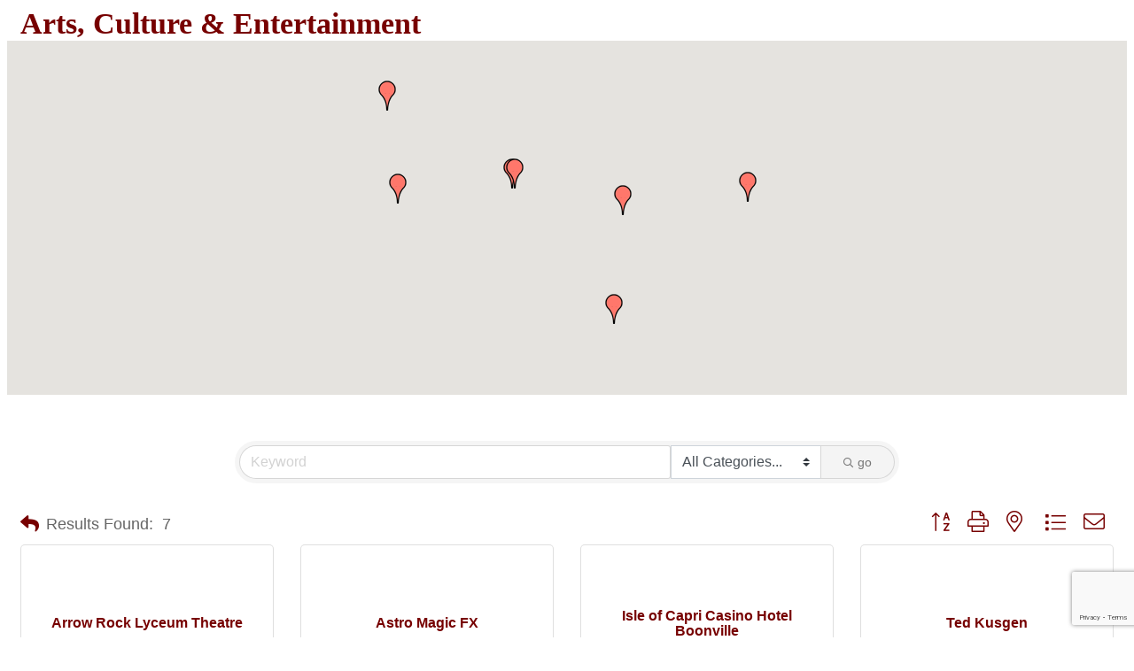

--- FILE ---
content_type: text/html; charset=utf-8
request_url: https://www.google.com/recaptcha/enterprise/anchor?ar=1&k=6LfI_T8rAAAAAMkWHrLP_GfSf3tLy9tKa839wcWa&co=aHR0cDovL2Jvb252aWxsZWFyZWFjaGFtYmVyLmNoYW1iZXJtYXN0ZXIuY29tOjgw&hl=en&v=N67nZn4AqZkNcbeMu4prBgzg&size=invisible&anchor-ms=120000&execute-ms=30000&cb=vaw7eaz63it1
body_size: 48934
content:
<!DOCTYPE HTML><html dir="ltr" lang="en"><head><meta http-equiv="Content-Type" content="text/html; charset=UTF-8">
<meta http-equiv="X-UA-Compatible" content="IE=edge">
<title>reCAPTCHA</title>
<style type="text/css">
/* cyrillic-ext */
@font-face {
  font-family: 'Roboto';
  font-style: normal;
  font-weight: 400;
  font-stretch: 100%;
  src: url(//fonts.gstatic.com/s/roboto/v48/KFO7CnqEu92Fr1ME7kSn66aGLdTylUAMa3GUBHMdazTgWw.woff2) format('woff2');
  unicode-range: U+0460-052F, U+1C80-1C8A, U+20B4, U+2DE0-2DFF, U+A640-A69F, U+FE2E-FE2F;
}
/* cyrillic */
@font-face {
  font-family: 'Roboto';
  font-style: normal;
  font-weight: 400;
  font-stretch: 100%;
  src: url(//fonts.gstatic.com/s/roboto/v48/KFO7CnqEu92Fr1ME7kSn66aGLdTylUAMa3iUBHMdazTgWw.woff2) format('woff2');
  unicode-range: U+0301, U+0400-045F, U+0490-0491, U+04B0-04B1, U+2116;
}
/* greek-ext */
@font-face {
  font-family: 'Roboto';
  font-style: normal;
  font-weight: 400;
  font-stretch: 100%;
  src: url(//fonts.gstatic.com/s/roboto/v48/KFO7CnqEu92Fr1ME7kSn66aGLdTylUAMa3CUBHMdazTgWw.woff2) format('woff2');
  unicode-range: U+1F00-1FFF;
}
/* greek */
@font-face {
  font-family: 'Roboto';
  font-style: normal;
  font-weight: 400;
  font-stretch: 100%;
  src: url(//fonts.gstatic.com/s/roboto/v48/KFO7CnqEu92Fr1ME7kSn66aGLdTylUAMa3-UBHMdazTgWw.woff2) format('woff2');
  unicode-range: U+0370-0377, U+037A-037F, U+0384-038A, U+038C, U+038E-03A1, U+03A3-03FF;
}
/* math */
@font-face {
  font-family: 'Roboto';
  font-style: normal;
  font-weight: 400;
  font-stretch: 100%;
  src: url(//fonts.gstatic.com/s/roboto/v48/KFO7CnqEu92Fr1ME7kSn66aGLdTylUAMawCUBHMdazTgWw.woff2) format('woff2');
  unicode-range: U+0302-0303, U+0305, U+0307-0308, U+0310, U+0312, U+0315, U+031A, U+0326-0327, U+032C, U+032F-0330, U+0332-0333, U+0338, U+033A, U+0346, U+034D, U+0391-03A1, U+03A3-03A9, U+03B1-03C9, U+03D1, U+03D5-03D6, U+03F0-03F1, U+03F4-03F5, U+2016-2017, U+2034-2038, U+203C, U+2040, U+2043, U+2047, U+2050, U+2057, U+205F, U+2070-2071, U+2074-208E, U+2090-209C, U+20D0-20DC, U+20E1, U+20E5-20EF, U+2100-2112, U+2114-2115, U+2117-2121, U+2123-214F, U+2190, U+2192, U+2194-21AE, U+21B0-21E5, U+21F1-21F2, U+21F4-2211, U+2213-2214, U+2216-22FF, U+2308-230B, U+2310, U+2319, U+231C-2321, U+2336-237A, U+237C, U+2395, U+239B-23B7, U+23D0, U+23DC-23E1, U+2474-2475, U+25AF, U+25B3, U+25B7, U+25BD, U+25C1, U+25CA, U+25CC, U+25FB, U+266D-266F, U+27C0-27FF, U+2900-2AFF, U+2B0E-2B11, U+2B30-2B4C, U+2BFE, U+3030, U+FF5B, U+FF5D, U+1D400-1D7FF, U+1EE00-1EEFF;
}
/* symbols */
@font-face {
  font-family: 'Roboto';
  font-style: normal;
  font-weight: 400;
  font-stretch: 100%;
  src: url(//fonts.gstatic.com/s/roboto/v48/KFO7CnqEu92Fr1ME7kSn66aGLdTylUAMaxKUBHMdazTgWw.woff2) format('woff2');
  unicode-range: U+0001-000C, U+000E-001F, U+007F-009F, U+20DD-20E0, U+20E2-20E4, U+2150-218F, U+2190, U+2192, U+2194-2199, U+21AF, U+21E6-21F0, U+21F3, U+2218-2219, U+2299, U+22C4-22C6, U+2300-243F, U+2440-244A, U+2460-24FF, U+25A0-27BF, U+2800-28FF, U+2921-2922, U+2981, U+29BF, U+29EB, U+2B00-2BFF, U+4DC0-4DFF, U+FFF9-FFFB, U+10140-1018E, U+10190-1019C, U+101A0, U+101D0-101FD, U+102E0-102FB, U+10E60-10E7E, U+1D2C0-1D2D3, U+1D2E0-1D37F, U+1F000-1F0FF, U+1F100-1F1AD, U+1F1E6-1F1FF, U+1F30D-1F30F, U+1F315, U+1F31C, U+1F31E, U+1F320-1F32C, U+1F336, U+1F378, U+1F37D, U+1F382, U+1F393-1F39F, U+1F3A7-1F3A8, U+1F3AC-1F3AF, U+1F3C2, U+1F3C4-1F3C6, U+1F3CA-1F3CE, U+1F3D4-1F3E0, U+1F3ED, U+1F3F1-1F3F3, U+1F3F5-1F3F7, U+1F408, U+1F415, U+1F41F, U+1F426, U+1F43F, U+1F441-1F442, U+1F444, U+1F446-1F449, U+1F44C-1F44E, U+1F453, U+1F46A, U+1F47D, U+1F4A3, U+1F4B0, U+1F4B3, U+1F4B9, U+1F4BB, U+1F4BF, U+1F4C8-1F4CB, U+1F4D6, U+1F4DA, U+1F4DF, U+1F4E3-1F4E6, U+1F4EA-1F4ED, U+1F4F7, U+1F4F9-1F4FB, U+1F4FD-1F4FE, U+1F503, U+1F507-1F50B, U+1F50D, U+1F512-1F513, U+1F53E-1F54A, U+1F54F-1F5FA, U+1F610, U+1F650-1F67F, U+1F687, U+1F68D, U+1F691, U+1F694, U+1F698, U+1F6AD, U+1F6B2, U+1F6B9-1F6BA, U+1F6BC, U+1F6C6-1F6CF, U+1F6D3-1F6D7, U+1F6E0-1F6EA, U+1F6F0-1F6F3, U+1F6F7-1F6FC, U+1F700-1F7FF, U+1F800-1F80B, U+1F810-1F847, U+1F850-1F859, U+1F860-1F887, U+1F890-1F8AD, U+1F8B0-1F8BB, U+1F8C0-1F8C1, U+1F900-1F90B, U+1F93B, U+1F946, U+1F984, U+1F996, U+1F9E9, U+1FA00-1FA6F, U+1FA70-1FA7C, U+1FA80-1FA89, U+1FA8F-1FAC6, U+1FACE-1FADC, U+1FADF-1FAE9, U+1FAF0-1FAF8, U+1FB00-1FBFF;
}
/* vietnamese */
@font-face {
  font-family: 'Roboto';
  font-style: normal;
  font-weight: 400;
  font-stretch: 100%;
  src: url(//fonts.gstatic.com/s/roboto/v48/KFO7CnqEu92Fr1ME7kSn66aGLdTylUAMa3OUBHMdazTgWw.woff2) format('woff2');
  unicode-range: U+0102-0103, U+0110-0111, U+0128-0129, U+0168-0169, U+01A0-01A1, U+01AF-01B0, U+0300-0301, U+0303-0304, U+0308-0309, U+0323, U+0329, U+1EA0-1EF9, U+20AB;
}
/* latin-ext */
@font-face {
  font-family: 'Roboto';
  font-style: normal;
  font-weight: 400;
  font-stretch: 100%;
  src: url(//fonts.gstatic.com/s/roboto/v48/KFO7CnqEu92Fr1ME7kSn66aGLdTylUAMa3KUBHMdazTgWw.woff2) format('woff2');
  unicode-range: U+0100-02BA, U+02BD-02C5, U+02C7-02CC, U+02CE-02D7, U+02DD-02FF, U+0304, U+0308, U+0329, U+1D00-1DBF, U+1E00-1E9F, U+1EF2-1EFF, U+2020, U+20A0-20AB, U+20AD-20C0, U+2113, U+2C60-2C7F, U+A720-A7FF;
}
/* latin */
@font-face {
  font-family: 'Roboto';
  font-style: normal;
  font-weight: 400;
  font-stretch: 100%;
  src: url(//fonts.gstatic.com/s/roboto/v48/KFO7CnqEu92Fr1ME7kSn66aGLdTylUAMa3yUBHMdazQ.woff2) format('woff2');
  unicode-range: U+0000-00FF, U+0131, U+0152-0153, U+02BB-02BC, U+02C6, U+02DA, U+02DC, U+0304, U+0308, U+0329, U+2000-206F, U+20AC, U+2122, U+2191, U+2193, U+2212, U+2215, U+FEFF, U+FFFD;
}
/* cyrillic-ext */
@font-face {
  font-family: 'Roboto';
  font-style: normal;
  font-weight: 500;
  font-stretch: 100%;
  src: url(//fonts.gstatic.com/s/roboto/v48/KFO7CnqEu92Fr1ME7kSn66aGLdTylUAMa3GUBHMdazTgWw.woff2) format('woff2');
  unicode-range: U+0460-052F, U+1C80-1C8A, U+20B4, U+2DE0-2DFF, U+A640-A69F, U+FE2E-FE2F;
}
/* cyrillic */
@font-face {
  font-family: 'Roboto';
  font-style: normal;
  font-weight: 500;
  font-stretch: 100%;
  src: url(//fonts.gstatic.com/s/roboto/v48/KFO7CnqEu92Fr1ME7kSn66aGLdTylUAMa3iUBHMdazTgWw.woff2) format('woff2');
  unicode-range: U+0301, U+0400-045F, U+0490-0491, U+04B0-04B1, U+2116;
}
/* greek-ext */
@font-face {
  font-family: 'Roboto';
  font-style: normal;
  font-weight: 500;
  font-stretch: 100%;
  src: url(//fonts.gstatic.com/s/roboto/v48/KFO7CnqEu92Fr1ME7kSn66aGLdTylUAMa3CUBHMdazTgWw.woff2) format('woff2');
  unicode-range: U+1F00-1FFF;
}
/* greek */
@font-face {
  font-family: 'Roboto';
  font-style: normal;
  font-weight: 500;
  font-stretch: 100%;
  src: url(//fonts.gstatic.com/s/roboto/v48/KFO7CnqEu92Fr1ME7kSn66aGLdTylUAMa3-UBHMdazTgWw.woff2) format('woff2');
  unicode-range: U+0370-0377, U+037A-037F, U+0384-038A, U+038C, U+038E-03A1, U+03A3-03FF;
}
/* math */
@font-face {
  font-family: 'Roboto';
  font-style: normal;
  font-weight: 500;
  font-stretch: 100%;
  src: url(//fonts.gstatic.com/s/roboto/v48/KFO7CnqEu92Fr1ME7kSn66aGLdTylUAMawCUBHMdazTgWw.woff2) format('woff2');
  unicode-range: U+0302-0303, U+0305, U+0307-0308, U+0310, U+0312, U+0315, U+031A, U+0326-0327, U+032C, U+032F-0330, U+0332-0333, U+0338, U+033A, U+0346, U+034D, U+0391-03A1, U+03A3-03A9, U+03B1-03C9, U+03D1, U+03D5-03D6, U+03F0-03F1, U+03F4-03F5, U+2016-2017, U+2034-2038, U+203C, U+2040, U+2043, U+2047, U+2050, U+2057, U+205F, U+2070-2071, U+2074-208E, U+2090-209C, U+20D0-20DC, U+20E1, U+20E5-20EF, U+2100-2112, U+2114-2115, U+2117-2121, U+2123-214F, U+2190, U+2192, U+2194-21AE, U+21B0-21E5, U+21F1-21F2, U+21F4-2211, U+2213-2214, U+2216-22FF, U+2308-230B, U+2310, U+2319, U+231C-2321, U+2336-237A, U+237C, U+2395, U+239B-23B7, U+23D0, U+23DC-23E1, U+2474-2475, U+25AF, U+25B3, U+25B7, U+25BD, U+25C1, U+25CA, U+25CC, U+25FB, U+266D-266F, U+27C0-27FF, U+2900-2AFF, U+2B0E-2B11, U+2B30-2B4C, U+2BFE, U+3030, U+FF5B, U+FF5D, U+1D400-1D7FF, U+1EE00-1EEFF;
}
/* symbols */
@font-face {
  font-family: 'Roboto';
  font-style: normal;
  font-weight: 500;
  font-stretch: 100%;
  src: url(//fonts.gstatic.com/s/roboto/v48/KFO7CnqEu92Fr1ME7kSn66aGLdTylUAMaxKUBHMdazTgWw.woff2) format('woff2');
  unicode-range: U+0001-000C, U+000E-001F, U+007F-009F, U+20DD-20E0, U+20E2-20E4, U+2150-218F, U+2190, U+2192, U+2194-2199, U+21AF, U+21E6-21F0, U+21F3, U+2218-2219, U+2299, U+22C4-22C6, U+2300-243F, U+2440-244A, U+2460-24FF, U+25A0-27BF, U+2800-28FF, U+2921-2922, U+2981, U+29BF, U+29EB, U+2B00-2BFF, U+4DC0-4DFF, U+FFF9-FFFB, U+10140-1018E, U+10190-1019C, U+101A0, U+101D0-101FD, U+102E0-102FB, U+10E60-10E7E, U+1D2C0-1D2D3, U+1D2E0-1D37F, U+1F000-1F0FF, U+1F100-1F1AD, U+1F1E6-1F1FF, U+1F30D-1F30F, U+1F315, U+1F31C, U+1F31E, U+1F320-1F32C, U+1F336, U+1F378, U+1F37D, U+1F382, U+1F393-1F39F, U+1F3A7-1F3A8, U+1F3AC-1F3AF, U+1F3C2, U+1F3C4-1F3C6, U+1F3CA-1F3CE, U+1F3D4-1F3E0, U+1F3ED, U+1F3F1-1F3F3, U+1F3F5-1F3F7, U+1F408, U+1F415, U+1F41F, U+1F426, U+1F43F, U+1F441-1F442, U+1F444, U+1F446-1F449, U+1F44C-1F44E, U+1F453, U+1F46A, U+1F47D, U+1F4A3, U+1F4B0, U+1F4B3, U+1F4B9, U+1F4BB, U+1F4BF, U+1F4C8-1F4CB, U+1F4D6, U+1F4DA, U+1F4DF, U+1F4E3-1F4E6, U+1F4EA-1F4ED, U+1F4F7, U+1F4F9-1F4FB, U+1F4FD-1F4FE, U+1F503, U+1F507-1F50B, U+1F50D, U+1F512-1F513, U+1F53E-1F54A, U+1F54F-1F5FA, U+1F610, U+1F650-1F67F, U+1F687, U+1F68D, U+1F691, U+1F694, U+1F698, U+1F6AD, U+1F6B2, U+1F6B9-1F6BA, U+1F6BC, U+1F6C6-1F6CF, U+1F6D3-1F6D7, U+1F6E0-1F6EA, U+1F6F0-1F6F3, U+1F6F7-1F6FC, U+1F700-1F7FF, U+1F800-1F80B, U+1F810-1F847, U+1F850-1F859, U+1F860-1F887, U+1F890-1F8AD, U+1F8B0-1F8BB, U+1F8C0-1F8C1, U+1F900-1F90B, U+1F93B, U+1F946, U+1F984, U+1F996, U+1F9E9, U+1FA00-1FA6F, U+1FA70-1FA7C, U+1FA80-1FA89, U+1FA8F-1FAC6, U+1FACE-1FADC, U+1FADF-1FAE9, U+1FAF0-1FAF8, U+1FB00-1FBFF;
}
/* vietnamese */
@font-face {
  font-family: 'Roboto';
  font-style: normal;
  font-weight: 500;
  font-stretch: 100%;
  src: url(//fonts.gstatic.com/s/roboto/v48/KFO7CnqEu92Fr1ME7kSn66aGLdTylUAMa3OUBHMdazTgWw.woff2) format('woff2');
  unicode-range: U+0102-0103, U+0110-0111, U+0128-0129, U+0168-0169, U+01A0-01A1, U+01AF-01B0, U+0300-0301, U+0303-0304, U+0308-0309, U+0323, U+0329, U+1EA0-1EF9, U+20AB;
}
/* latin-ext */
@font-face {
  font-family: 'Roboto';
  font-style: normal;
  font-weight: 500;
  font-stretch: 100%;
  src: url(//fonts.gstatic.com/s/roboto/v48/KFO7CnqEu92Fr1ME7kSn66aGLdTylUAMa3KUBHMdazTgWw.woff2) format('woff2');
  unicode-range: U+0100-02BA, U+02BD-02C5, U+02C7-02CC, U+02CE-02D7, U+02DD-02FF, U+0304, U+0308, U+0329, U+1D00-1DBF, U+1E00-1E9F, U+1EF2-1EFF, U+2020, U+20A0-20AB, U+20AD-20C0, U+2113, U+2C60-2C7F, U+A720-A7FF;
}
/* latin */
@font-face {
  font-family: 'Roboto';
  font-style: normal;
  font-weight: 500;
  font-stretch: 100%;
  src: url(//fonts.gstatic.com/s/roboto/v48/KFO7CnqEu92Fr1ME7kSn66aGLdTylUAMa3yUBHMdazQ.woff2) format('woff2');
  unicode-range: U+0000-00FF, U+0131, U+0152-0153, U+02BB-02BC, U+02C6, U+02DA, U+02DC, U+0304, U+0308, U+0329, U+2000-206F, U+20AC, U+2122, U+2191, U+2193, U+2212, U+2215, U+FEFF, U+FFFD;
}
/* cyrillic-ext */
@font-face {
  font-family: 'Roboto';
  font-style: normal;
  font-weight: 900;
  font-stretch: 100%;
  src: url(//fonts.gstatic.com/s/roboto/v48/KFO7CnqEu92Fr1ME7kSn66aGLdTylUAMa3GUBHMdazTgWw.woff2) format('woff2');
  unicode-range: U+0460-052F, U+1C80-1C8A, U+20B4, U+2DE0-2DFF, U+A640-A69F, U+FE2E-FE2F;
}
/* cyrillic */
@font-face {
  font-family: 'Roboto';
  font-style: normal;
  font-weight: 900;
  font-stretch: 100%;
  src: url(//fonts.gstatic.com/s/roboto/v48/KFO7CnqEu92Fr1ME7kSn66aGLdTylUAMa3iUBHMdazTgWw.woff2) format('woff2');
  unicode-range: U+0301, U+0400-045F, U+0490-0491, U+04B0-04B1, U+2116;
}
/* greek-ext */
@font-face {
  font-family: 'Roboto';
  font-style: normal;
  font-weight: 900;
  font-stretch: 100%;
  src: url(//fonts.gstatic.com/s/roboto/v48/KFO7CnqEu92Fr1ME7kSn66aGLdTylUAMa3CUBHMdazTgWw.woff2) format('woff2');
  unicode-range: U+1F00-1FFF;
}
/* greek */
@font-face {
  font-family: 'Roboto';
  font-style: normal;
  font-weight: 900;
  font-stretch: 100%;
  src: url(//fonts.gstatic.com/s/roboto/v48/KFO7CnqEu92Fr1ME7kSn66aGLdTylUAMa3-UBHMdazTgWw.woff2) format('woff2');
  unicode-range: U+0370-0377, U+037A-037F, U+0384-038A, U+038C, U+038E-03A1, U+03A3-03FF;
}
/* math */
@font-face {
  font-family: 'Roboto';
  font-style: normal;
  font-weight: 900;
  font-stretch: 100%;
  src: url(//fonts.gstatic.com/s/roboto/v48/KFO7CnqEu92Fr1ME7kSn66aGLdTylUAMawCUBHMdazTgWw.woff2) format('woff2');
  unicode-range: U+0302-0303, U+0305, U+0307-0308, U+0310, U+0312, U+0315, U+031A, U+0326-0327, U+032C, U+032F-0330, U+0332-0333, U+0338, U+033A, U+0346, U+034D, U+0391-03A1, U+03A3-03A9, U+03B1-03C9, U+03D1, U+03D5-03D6, U+03F0-03F1, U+03F4-03F5, U+2016-2017, U+2034-2038, U+203C, U+2040, U+2043, U+2047, U+2050, U+2057, U+205F, U+2070-2071, U+2074-208E, U+2090-209C, U+20D0-20DC, U+20E1, U+20E5-20EF, U+2100-2112, U+2114-2115, U+2117-2121, U+2123-214F, U+2190, U+2192, U+2194-21AE, U+21B0-21E5, U+21F1-21F2, U+21F4-2211, U+2213-2214, U+2216-22FF, U+2308-230B, U+2310, U+2319, U+231C-2321, U+2336-237A, U+237C, U+2395, U+239B-23B7, U+23D0, U+23DC-23E1, U+2474-2475, U+25AF, U+25B3, U+25B7, U+25BD, U+25C1, U+25CA, U+25CC, U+25FB, U+266D-266F, U+27C0-27FF, U+2900-2AFF, U+2B0E-2B11, U+2B30-2B4C, U+2BFE, U+3030, U+FF5B, U+FF5D, U+1D400-1D7FF, U+1EE00-1EEFF;
}
/* symbols */
@font-face {
  font-family: 'Roboto';
  font-style: normal;
  font-weight: 900;
  font-stretch: 100%;
  src: url(//fonts.gstatic.com/s/roboto/v48/KFO7CnqEu92Fr1ME7kSn66aGLdTylUAMaxKUBHMdazTgWw.woff2) format('woff2');
  unicode-range: U+0001-000C, U+000E-001F, U+007F-009F, U+20DD-20E0, U+20E2-20E4, U+2150-218F, U+2190, U+2192, U+2194-2199, U+21AF, U+21E6-21F0, U+21F3, U+2218-2219, U+2299, U+22C4-22C6, U+2300-243F, U+2440-244A, U+2460-24FF, U+25A0-27BF, U+2800-28FF, U+2921-2922, U+2981, U+29BF, U+29EB, U+2B00-2BFF, U+4DC0-4DFF, U+FFF9-FFFB, U+10140-1018E, U+10190-1019C, U+101A0, U+101D0-101FD, U+102E0-102FB, U+10E60-10E7E, U+1D2C0-1D2D3, U+1D2E0-1D37F, U+1F000-1F0FF, U+1F100-1F1AD, U+1F1E6-1F1FF, U+1F30D-1F30F, U+1F315, U+1F31C, U+1F31E, U+1F320-1F32C, U+1F336, U+1F378, U+1F37D, U+1F382, U+1F393-1F39F, U+1F3A7-1F3A8, U+1F3AC-1F3AF, U+1F3C2, U+1F3C4-1F3C6, U+1F3CA-1F3CE, U+1F3D4-1F3E0, U+1F3ED, U+1F3F1-1F3F3, U+1F3F5-1F3F7, U+1F408, U+1F415, U+1F41F, U+1F426, U+1F43F, U+1F441-1F442, U+1F444, U+1F446-1F449, U+1F44C-1F44E, U+1F453, U+1F46A, U+1F47D, U+1F4A3, U+1F4B0, U+1F4B3, U+1F4B9, U+1F4BB, U+1F4BF, U+1F4C8-1F4CB, U+1F4D6, U+1F4DA, U+1F4DF, U+1F4E3-1F4E6, U+1F4EA-1F4ED, U+1F4F7, U+1F4F9-1F4FB, U+1F4FD-1F4FE, U+1F503, U+1F507-1F50B, U+1F50D, U+1F512-1F513, U+1F53E-1F54A, U+1F54F-1F5FA, U+1F610, U+1F650-1F67F, U+1F687, U+1F68D, U+1F691, U+1F694, U+1F698, U+1F6AD, U+1F6B2, U+1F6B9-1F6BA, U+1F6BC, U+1F6C6-1F6CF, U+1F6D3-1F6D7, U+1F6E0-1F6EA, U+1F6F0-1F6F3, U+1F6F7-1F6FC, U+1F700-1F7FF, U+1F800-1F80B, U+1F810-1F847, U+1F850-1F859, U+1F860-1F887, U+1F890-1F8AD, U+1F8B0-1F8BB, U+1F8C0-1F8C1, U+1F900-1F90B, U+1F93B, U+1F946, U+1F984, U+1F996, U+1F9E9, U+1FA00-1FA6F, U+1FA70-1FA7C, U+1FA80-1FA89, U+1FA8F-1FAC6, U+1FACE-1FADC, U+1FADF-1FAE9, U+1FAF0-1FAF8, U+1FB00-1FBFF;
}
/* vietnamese */
@font-face {
  font-family: 'Roboto';
  font-style: normal;
  font-weight: 900;
  font-stretch: 100%;
  src: url(//fonts.gstatic.com/s/roboto/v48/KFO7CnqEu92Fr1ME7kSn66aGLdTylUAMa3OUBHMdazTgWw.woff2) format('woff2');
  unicode-range: U+0102-0103, U+0110-0111, U+0128-0129, U+0168-0169, U+01A0-01A1, U+01AF-01B0, U+0300-0301, U+0303-0304, U+0308-0309, U+0323, U+0329, U+1EA0-1EF9, U+20AB;
}
/* latin-ext */
@font-face {
  font-family: 'Roboto';
  font-style: normal;
  font-weight: 900;
  font-stretch: 100%;
  src: url(//fonts.gstatic.com/s/roboto/v48/KFO7CnqEu92Fr1ME7kSn66aGLdTylUAMa3KUBHMdazTgWw.woff2) format('woff2');
  unicode-range: U+0100-02BA, U+02BD-02C5, U+02C7-02CC, U+02CE-02D7, U+02DD-02FF, U+0304, U+0308, U+0329, U+1D00-1DBF, U+1E00-1E9F, U+1EF2-1EFF, U+2020, U+20A0-20AB, U+20AD-20C0, U+2113, U+2C60-2C7F, U+A720-A7FF;
}
/* latin */
@font-face {
  font-family: 'Roboto';
  font-style: normal;
  font-weight: 900;
  font-stretch: 100%;
  src: url(//fonts.gstatic.com/s/roboto/v48/KFO7CnqEu92Fr1ME7kSn66aGLdTylUAMa3yUBHMdazQ.woff2) format('woff2');
  unicode-range: U+0000-00FF, U+0131, U+0152-0153, U+02BB-02BC, U+02C6, U+02DA, U+02DC, U+0304, U+0308, U+0329, U+2000-206F, U+20AC, U+2122, U+2191, U+2193, U+2212, U+2215, U+FEFF, U+FFFD;
}

</style>
<link rel="stylesheet" type="text/css" href="https://www.gstatic.com/recaptcha/releases/N67nZn4AqZkNcbeMu4prBgzg/styles__ltr.css">
<script nonce="XTDqahssmilstcIc1NJKfg" type="text/javascript">window['__recaptcha_api'] = 'https://www.google.com/recaptcha/enterprise/';</script>
<script type="text/javascript" src="https://www.gstatic.com/recaptcha/releases/N67nZn4AqZkNcbeMu4prBgzg/recaptcha__en.js" nonce="XTDqahssmilstcIc1NJKfg">
      
    </script></head>
<body><div id="rc-anchor-alert" class="rc-anchor-alert"></div>
<input type="hidden" id="recaptcha-token" value="[base64]">
<script type="text/javascript" nonce="XTDqahssmilstcIc1NJKfg">
      recaptcha.anchor.Main.init("[\x22ainput\x22,[\x22bgdata\x22,\x22\x22,\[base64]/[base64]/[base64]/[base64]/[base64]/[base64]/[base64]/[base64]/[base64]/[base64]/[base64]/[base64]/[base64]/[base64]\x22,\[base64]\\u003d\\u003d\x22,\[base64]/w49xXRHChllQNkLCp8KvdHp8w4HCusK+XEBUUcKhRW/DgcKGYHXDqsKpw7lrMmlSEMOSM8KuOAlnFUjDgHDCuiQOw4vDv8KlwrNIaxDCm1hiLsKJw4rCixjCv3bCocKXbsKiwo81AMKnGWJLw6xRAMObJz5Owq3DsWUaYGhiw6HDvkIbwpIlw60vekICacKhw6Vtw6ZGTcKjw5Q1KMKdIcKXKArDpMOceQN/w7fCncOtRTsePQPDjcOzw7pDMSw1w5k6wrbDjsKBX8Ogw6sKw6HDl1fDhMKTwoLDqcOAWsOZUMOOw6jDmsKtccKBdMKmwqbDkiDDqGvCrVJbNjnDucORwr3DqirCvsOnwrZCw6XCrmYew5TDsgkhcMKCR2LDuWDDuz3DmgTClcK6w7kbacK1acOdE8K1M8Ojwr/CksKbw65uw4h1w752Tm3DtVbDhsKHXsOcw5kEw4vDt07Dg8O8EnE5BMOwK8K8KHzCsMOPDzofOsOcwrROHGzDqElHwqEaa8K+NV43w4/[base64]/CkcKDw5gVQcOMRwU3w5opTnrDkMOCw6l3QsOqTB1Pw7fCmGN8cEt6GMOdwrbDlUVOw4QvY8K9B8OBwo3DjWPCpjDClMODbsO1QD/Ck8Kqwr3CnXMSwoJZw5EBJsKZwqEgWjXCuVYsZRdSQMKgwrvCtSlJQkQfwqbCu8KQXcOzwpDDvXHDpEbCtMOEwrE6WTtTw5c4GsKaC8OCw57DjHIqccKCwqdXYcOYwq/Dvh/DmnPCm1QPY8Ouw4MKwpNHwrJMYEfCusOeRmchK8KfTG4VwpoTGn7Cn8Kywr84bMKUwrURwr7DqsKJw642w7vCgxDCpcORwpYFw7fDvsOJwrpTwrkMcMKyA8K1PARbwoXDr8Otw4LDpXvDnR0uwo/CiWdgHMOELGsZw7Ncwrp5HS7DlF9AwrNSwpjCssK/wrPCtVJYG8Kcw7/CnsKyFcKxEcKpw4EYwpTCicOmQsKSQMOBZMK8QGDCiythw5DDh8KGw4TDqwHChcOQw49JMnjDp0p7w4tXXnXCvzzDj8OyUnRjVcKXJsKZwqvCvgRGw4TCqgDDilPDrcOywrsASQTCq8KqZDpiwqoJw6YQw7/[base64]/w5bCh8OdwphXKsKhwp5OKhtswp1cw5x1wpTDu0Iqw5bCtQRLKcOPwqbCmsKvcX7CocOUFcOpHMKINw93RFfCjsOqf8KOwqZNw7nCmCkOwqp3w7HDgMKHV0EVcT0iwpjDr1TCqXvDrU7DpMOFQMK9w6TDrj3CjMKRRw3CiTdxw4kgHcKiwqvDvcOxAcOaw6XChMKRBD/CojvCkw/CmH3DrwsEwo4MS8OcVsKgw6wOQMKow7fCicKTw7UJKX/DpcKdNkNfNcO1e8OiSgfCsW7DjMO9w7cGO2LCtApswq4/E8OLXBBswp3CgcOINcOtwpTCkR5FK8K1X2s9SMK0GBzDpMKXZVrDscKSwrdtMsKDw7LDmcOpPWUrUj3Di3k1Z8KDRGnClcOxwpfCisOVM8KUw6owaMKdAcOGT2UEWw7DmBMcwr8OwqTClMODNcOYNcKOYnx0SyHCuyEawq/CpGrDlBZCSR8Iw55heMOjw49eAw3Ci8OEQMKtTsOAOcKeRXhOaT3DtQ7DicOweMK4X8OHw7TCoT7ClMKSXAQ7DFXDhcK9ICoINzcFE8K8w6/Dqz3CimbDrzA6wqEywpvDqyfCshtoU8OXw5rDnWvDsMK+MxvCoA9Fwp7Du8O3wopMwpAwdsOBwofDvMOgDFl/[base64]/WjMYwr/Cv8KAw5ppXwDCjMOrwoISdcKVTSpkB8KBIgtIw4pRIsOcNABqc8K7wqNSEsKMZRjDrHMSw4Mgwr3Dl8OewovDnFPCvsOIJsKFwofDiMKseG/Cr8KcwqjCjEbCg2chwo3DkyNdwoRQeRbCpcKhwrfDukjCt1PClMKwwpNhw6BOw7MRwqQBwr/DkjwsPsOMb8OvwrzCowhsw4BvwrB4DMKjwpLDjW/CicODR8O2JsKUw4bDt2nDoFUewp7Cn8KNw5IdwpxEw4/[base64]/Dj3jCnWlZw60rR8O7YjfDu8K8HMOENSTDugI0w63CmUXCl8OdwrzDvW5RAVXCp8Kiw6gwa8KzwqscwrfDvgPCgTEJw79Gw7AywpfCvw18w49WasKdXgUUSArCh8O+OyvDucOnwpBQw5Zqw7/Cq8Kmw6MycMObw5EjeTbDvMKLw6guw58ocMOMwpdyLsKkwr3CokjDpFfCg8O/wqNfKHcLw6wjacOnWmM/w4IjEMKTw5XCknJIbsKzGsKpJcKjNsKtbQzDiFTClsKrPsO4UXI3woQgOQnDqcKCwogcasK5GcKnw6nDng3CkxDDs1pjCcKbZcKjwoPDt3bCgipxbh/DgAciwrhmw59aw4LCo0XDscOFdx7DlcOowqxIQsOvwqjDoFjCu8KRwrtWw7NuRcOkBcOcPcKbR8KGGsOzWk/Cr0TCocOzw7rDqizCsWQkw4o3aFTDscKlwqjDt8OfbFbDsEXDgsKww73DkHBoaMKTwpBXwoDDgC/DqcOawp0Qw6soa0zDiygKXBPDhMOfScOaPMKmw7fDsywOWcO3w4IPw4rCpVYXR8Oiwqoewr7CgMKnwqpYw5oTAyMSwpgID1HCqsKhwpBOwrTDrBR7wrxCbQ1ycm7Cp05twrLDg8KQS8Kue8O+DTvDucKLwrbDpMO5w7x8wpwYN33Ci2fDhTlnwpvDjmA/OkrDtH9/XTMbw5HDn8KTw4V5w7bCrcOVCcO4NsKWIMKUGXFQwqLDvTfChTbDgDLDs3PCjcK/fcOuRCxgMFNwJsOBw4pAw4hHVsKAwrLDkEIYATcqw6fClyUjUR3Cnn8XwofCgEAEK8OpMsKFw4LDgggQwpYCw5DCvcKrwp/DuBNKwpldw6k8woDDgysBw7EbJ30NwogVT8OBw6bDkQAbw6kce8O/wqnCqsKwwovCmWchEzxNSzTCncKBIBvDpDE5TMOWNsKZwpIQw7DCicOuWxQ/[base64]/DscOZwrZmXMKoHU7Ck37Dn1J1wrlRQ8OQXS9iw5otwrHDlsO6wqJ6dmc8w7AqbX/DicO0cy0+bF97E1EnZm1VwrtLwqDClCQLw5YSw7kSwp0Aw5sfwp4hwqUrwofDtxnCmwVTw5XDhUFTAi8YGFgSwpVvG1gSc0fCpsOVw63DrTzDiWjClTDDlHIyKW9qfMOKwp/[base64]/[base64]/Z8OMYBcqw5vCqcK2FMKlw7ZDw45+cjkbXALDrVoIF8OofGnDtcOHfsKEdlYTK8OND8Ocw6fDmTPDgMOxwrsow4pcMUVGw6vCiyssT8OGwrI3wq7ClcKxJ3Acw6zDmRllwpbDmxZrK2rCq1/[base64]/CkARUwqnDisO3BEZKb8O9RcOnTHXDkcKYGDV0w6E7NsKiUsKKJ1hLKMOlw63Dont3wq98w7XDkX/Cvz3DliYIYC3ClsKXwqfDtMOIaHPDg8OVQxFqP0InwojDlsKwOcOyLBzCo8K3AE0XSS8Uw6YZacKlwqfDgsOFwo1sAsONOjBLwo/CiR4Eb8Ouwq3DnQoATG1pw7nDrMKDLsOFw6XDpAxzO8OFTwnDpQ7CmE8Fw7APLMO3XsOtw6TCvyDDpWoZCcOVwrFkbMOdw7nDusKKw7w9JXgowp3CrsOTeTN4UyfCkBcCSMOncMKEB2B0w7vDmynDo8K5VcOFbMKlN8O5RcKRNcODwqFVwqNcIB/DiAYYKX7DnyvDpS8cwqAsEwxcWx0uZRXCrMKxNsONQMKxw6PDpj3Cgx/DssOYwq3Dm3YbwpHCr8K4wpcqG8OdY8O9w6jDoznClD3Ch2xTesO2MmvCo013J8Kcwqo5w7gAT8KMTAoCw7/CnzxLYTMew5/DqMKKATHChMOzwoLDk8OPw50QFXpkwpHCosK6w6ZQPcK9w43DqMKZGsKUw7PCpcK+wqrCjFc9MMKmw4Vsw4JxYcK9wpfDncOVbBbChMOhag/[base64]/worDjCfDrsKTw7gzw49kwpMrw5bCjg46OMKEL2V4JsKQw6FrOTo+wpjCoz/CpzxDw57Dik3DlXjDp04Lw6Qiw7/Dn3d1dVDDvnfDgsKvw7VEwqBwAcOrwpPDkUvDvsOVwqEHw5bDkcOjw4/[base64]/w4A8w717w4/CtEEvVsOmw6QGeMO8wpTDnRcDw4XDhyvCvsKNZ0zCocOqSQUjw6Bvw4h6w6FsYsKed8OUDlnCk8OHEMK1XzcTS8OqwrcEw5FaNsK/Wns5woPCvG0rWMKgIk7CiGTDi8Krw4zCuHRtY8KrH8KMACvDn8OTFQTCjMOdd0TClcKIFyPDucOfFiPCvVTDuz7Cv0jDizPDjBcXwpbCisORSsK5w6odwolOwpnCoMK/OnVKJwBXwpvDjMKTw5cEwrjDoUzDg0MFIxnCtMKjB0bDicKiB1/CqsK2QErDrzPDtMOJEizCrh/CrsKfwp9tfsO0XVZ7w5MRwpvCpcKfw5RzCB5sw6/DkMKeCMOjwq/[base64]/[base64]/CkQohwrTChMOXwrt7ASfDkcOOwqshNsOCW8Kmw60EO8OZbhIidHvDhsKQU8O9F8O0MAVGfsO5LMK0f1BqHBzDqcOMw7B/R8OZbHw6M1x9w4TCvcONCDjDlXbDknLDugvCsMOywrooEcKNw4PCmjXCgsKxeyzDuk0wSg5BYsK5ZMO4eGDDoDV6wqUGTwjCusK/w4vCo8OfOw0qw57DtGtuFSrCqsKUwr/Cs8OOwpvCl8OWwqLDk8OQw4YNcTHDqsKcE2d/AMOAw68ow5vDtcOvw7DDnk7CksKCwrHChMKAwpElXcKDKyzDp8KpYMKqGcOZw7TDpkpFwpJ3wpYkUMKqMCrDlMORw4DCpn/[base64]/DjsKmIsK1w7LCogJSMGMVTsKmcD7DhcKKw7DDncOjciDCgsOQciXDucKeWynDtjg1w5nCs1Ubw6nDlyRmeR/CmsOaNykhZHJPwqvCtx1+BiJhwqxpC8KAw7YbaMOwwqdDw4x7RsONwo3CpiULw4fCt0rCjMOSL0XDuMKmJcOtQcKaw5vDgcKKAjs5w6bDplduB8Kiw6tUWzvDlTUOw4FWDnhnw5LCuEFxwoHDusOGdsKPwq7CnSvDuV0kw5DDlTsocDZEIm/[base64]/DqwXChVrChsOadMKOcsOCKsO1wpvDv8KWLD/CgkFpwrEKwqkbw6jCv8KmwqJ7wpzCsHE5UmQlwqETw73DtgnCmn5mw7/CkAF8NkDDnSgFwoDCj23Dk8OVbXJkR8O6w6jCisKmw7wCE8Kgw4PCvQ7ClRbDjGU/w5ZNZ2Evw506wpAUw7IVOMKIbzHDscOXfyXDrnXDqyHDrsKrFz8VwqXDh8OsSgvCgsKnGcK2w6EON8Oqw7MVQXFmUgA6wozCn8ONRMKhw6TDucO8esObw4JWLsOTCmjDvnrDnnDDn8KYwo7CjFccw48cP8KkHcKcEsKWMsOPcA/DocOyw5UJMCbCsB9Ew5bDkzImw68fbXdlw5gWw7FNw5jCpcKEUcKKVz8Hw68iTMKkwp3CkMOua3/CrEIQw7gew4rDs8OAOFDCksOhVnbDvsKpw7jCgMKyw6bCm8KvecOmCwDDusK9AcKzwo4TWjHDhMOqwpkGXsKxwonDtzMlZsOMUcKQwr7CosKVPj3Cg8KVGcKow4nDrQ3CngrDsMOKGzEYwqHCqcOnaDgMwptrwqs/G8OKwrdqCsKkwrXDlh/CgiMGGcK6w4HCrBxHw7nDvC5kw454w70yw7U6dl3Dk0XCvkXDlcOresO6DcKaw6/DiMKrwrEYwqLDg8KaGcOww6hCw7l4by9ECEciwrHCj8OfBBfDocObCsKyV8OfA1vCnMKyw4DDg15vRgXClsOJRMOaw5x7HzDCuhl6wpvDpj7CoFnDt8OTC8OsCFLDvRPCjx3Cj8Ojw6jCt8OvwqLDmyEqwrLDg8OGBcOEwpcKbsO/fcK9w689NsKUwr1gIMOfw4DCrRlXBhDDsMK1dylMwrAKw5TCmMOlH8Kcwrlaw7XCgsOfDCQUJMKeI8OIw53CtlDChMK0w6nCoMObPcOcw4bDtMKGCQ/[base64]/Dt8KRwqjCrmPChAIiPMOxPlrDucKhwog3wo/[base64]/[base64]/SMKCB8O+XDvDjsOBwoDDncOkwpPDqMOjAAjDrRdIwqgrUsKTE8OIbznCqwQoIhwgw7bCuVIaWB4/I8KoD8KJw7sywrZ3SMKUEgvDjFrCs8KVYE3DvCw6KsKBwpvDsG/Dp8Krwrl7fC7DlcO1woDCqQN1w7DDlwPCgsOcw57CpnnDpn/DtMK/w7suKsO3GMK3w4BhalPCnmsjasOtwqwmwpbDkl3Dt0zDpsObwr/DpBfCi8KpwobCtMKHRVJcKMKcwpXCs8OxfGvDmXvCl8OHQ3bCn8K8S8OcwpXDhVHDtsO2w4HCkw1ew4Qtw53CpMK7wqrDr0VEeW/DkVnDo8KuL8KLOBB1OhcXVsKZwqFuwpHDt1I0w49YwrpMLWhhw6YAPh7CkEjDgx1+wp1xwqPClcKtXMOgFgQ+w6LCkMOrExphw7wNw7dvfjvDq8KEwoY/[base64]/DocOQe8K2woDCsTR5H8OAw6jClcKewo/Cn2/CtcO3PAVResOsCcKjXAJdesOuCgzClcOhIk4Cw6grJRBjwrDCh8ONw7DDq8OCXTl3wrITwpYLw5nDn3NxwqYZwqXCisOaQ8Otw7jCiUPCv8KJGhhMUMKRw5fCoVQoYj3DtF/DsDlmwonDgsKCIAzCoQB0H8KpwrnDtknCgMKBwoUdwol9BHw9K1JYw7vCu8Kpwo8cFm7DhkLDicOQw4DCjCvDpsOAfhPDi8KbZsKFdcKQw7/ChU7CmcK8w6nCnS3DqcO1wpbDlcO3w7RDw7UKeMORWi/Cp8K1wofCkkTCkMO6w7/DsAE4IsKlw5zDlgjCj1TDksKqEWfDoRjCjMO5W3TCvnQtWcKFwprDrVcCLQvDsMK6w5A0DU8Iw5zDvSHDoHopAndgw6DCgycHHXsHPlfCn1YCwp/Dug3Cs2/DhsK6wqDCnX00woYTScK1wpLDlcKOwqHDoh0Vw5tWw7HDhMK8ETMdwqzDg8KpwojCpy3DkcOoGxsjwrpDHlIlw4/Chko/w7tZw5ZYZ8K6awYAwrZQd8Osw7QTJMK1wp3DusOcwog/w7bCtMOkTMKyw6/DvcOqHcOCX8KQw5oPwq/DhjpuNFfCigoOGgHDnMK/wrnDssOowqvCk8Oowr/Cp0lAw7nDhsKIw7zCrQJDNsOBIjYQbgbDgDfDpUTCgMK1cMOVRRgMIMOKw4VNecKqLMK7wp4zRsK3wpzCr8O6wr0oFi1+WkR9w4nDgBZZP8K4YHvDscOqfwzDhwPCksOMw6oBw6DCksO8wokFZ8Kmw6AEwpHCmT7CqMOAwoIOZ8OYeA/DhsOLaTMWwpxWbTfClcKmwqnDn8KPwqAsc8O7JDlwwroEw69ywoHDvGUFNMKgwozDucOhwrjCgcK+wqfDkCwdworCtsOZw4xYBcOlwoVlw5nCsl/[base64]/[base64]/w7bDoMOdw6d4w5I3w6oEPB/DuxbChMKkwojClcKtw5A8wqvChH/ChiZ9w5fCosK9SW1qw74kw4jCnHADfcOBSsOUTMOMTsKzwo3DkH7DpcOPwqbDtkk8Z8K9YMOdQ3LCkClbecK2fMKlwqTDglA1QDPDr8KywqjDr8KCwqs8HlfDqyXCg3cBBkpHwr5XXMOdwrrDqcKfwqDDgMOXwp/CnsOjLsK2w4I/N8KFDBIEb2nCjMOSw74Ewr1bwqQVW8KzworDvzEbwpAkQyhRwohDw6RrCMOZcMOGwpnCisOZw7Vcw5vChsOpwoLDsMOGVzDDvAPDmhMzaC0mJFjDv8OleMKeLMKuCMOKCcODX8OzA8O1w5jDsQEPbMOCd3sMwqXCuz/ChMKqwqjDpwXCuA4rw68XwrTCln8FwpDCisKxwpjDrUHDoynDhyDClRJGw5/ChhcZPcKVABHDgcOrGcKMw5TChTJJSMKiI0bCnU/[base64]/woDDqDDDkk3Cu8OTw7rDgMKGNsOyworDpXk5w7Mcwrt4wp5vbcOzw6JiM05KOQ/[base64]/CuyPCqSB0b0UpalnDgh7DsgPCoDFuRsKSwrEuwrbCi1rCg8KXw6bDtsKKfGLCmsKvwoUjwrTDksKrwqkzUcKVR8O4wpnCvsO2wrFow7EHOsKbwpvCnMOAIMKnw7VjDMKRw4hQaWHCsm/Dk8OCM8OVeMODw6/DjTwUAcOqb8OSw75rw456wrZEw7d/[base64]/ClFvCosKDw581wpUCw6QODMOSwr0Aw6kfw63DgF0FFcKvw5ZHw5EMwpXDsUccBiXDqMOIXHAwwpbCpcKLwqDCvizCscK9N2ADG0ovwqYpwqHDqgnCoVRiwrd3VHPCncKUZsOoc8Kswr3DqcKMwqXCuQLDgnhNw7jDnMKRwpxZf8KuJUnCqsOwaF/DvikOw7RXwp8nPQjCt1VQw6bDtMKWwps7w7MGw7XCtElBRMKawrgAwq5bwrYUJijChmjDuTtMw5fCt8Kxw4LCin4PwpJzLVjDjS/DtsOQI8OXwp3DnxLCtsOqwo80wo0Bwo13LlDCoQkuKcOKwpAjSFfDsMK3woh/w5EbEcKjRMKgPQdXwpFPw75Jw4UJw4x8w4wzwqjDlsKiEMOmeMO2wqNhSMKBWsK8wpBZwrjDgMOWw5TDvz3Cr8KZJ1UUTsKww4zDgMOPJ8KPw6/Cty93w7ggw64VwqTDp1jCnsOtTcOmB8OiXcOZWMO2M8OAwqTCn13Du8OOw6DCshbDqVHCtSHDhTvDh8KSw5R0EMOobcKEZMKcw5Jjw65Nwoc6w6tpw5ogwrk6HSF0AcKDwrgKw53CqAc7OTQJw7fClhk4w5I6w5tOwrDClMOIw5HCihZ8w5YzCMKveMOeZMKibMKAUl/Cgy55dyZ0wp3CosOlV8OIMRXDp8K6RMOkw4JdwoHDqVXCosO7w5vCngPCu8KawpDDuXLDtWrCpsO4w5/Di8KdE8OVOsKkw7ZvHMK3wp9Ow4DCtsKjSsOlwp/[base64]/[base64]/SMOic0ZQw67CkADDrMK9w40JwpjCo8OBwpfCi8Krw7Q/wpzDsFBRw6TCjMKlw6zCtsOVw6/DtR4rwplpw5TDpsOgwr3DtU/CuMOww7QZFAM7OlfDs31rVBHDkDvDiQ5ZW8OCwrLDoWDCsgJPNsKXwoNLSsOYQQ/DrcKBw7hqEcO8OlDCl8OQwo/DucO4wpTCuQ3CgG84Syoqw7bDrcOrF8KUMn9cLMO/w6Vww4TCgMOWwq7DsMKuwpjDicKLBX3CqnA6wp1Qw7DDmMKAZTvCoRp8wrUlw6rDrMOcw5jCrQEjw43CoTcjw6RWIljDksKDw7/Cj8OyIGZNWUR8wrXCpMOMYlnCuTdrw7TCuUBhwq/[base64]/DsR7Ckj99w4R9Xxpxw6cOw5HDl8KANVLCn2LCv8OpYhHCoCHDg8Onw65cw5DDgMK3I0DDnRYvOCXCtsOvwpvCucKJwr9Zd8K5VsKXwqA7CCo4IsO6wqZ/woNyCGs5WDsZZcOLw6IbfVETVG/ChsOtA8OiwpXDuGjDjMKaRBDCnRHCtnJ1bMONw54WwrDCg8Khwp9rw45Xw6gsP3YkMUcWMVvCnsO8d8KpdAYUKsO4wo0RQMObwodPdcKkXCxFw5QTVsOewpXDv8KsH1V4w4l+w4PCoT3CkcKCw7p/Bx7CsMKYw6zCizc3LcKfwrDCjUvDm8K2woo/w45OZ2bCosKNwovCs1vCoMKbcsKfI1R+woLCoWIXXAtDwq9ew7PDlMKJwr3Cp8K5wrvCsXPDhsO2w6Ayw5IWw7xsB8KJw6zCo0DCoCvCuzV4LsKVHMKrIksfw4M2dsOZwroQwpdaKMK9w6QAw7t2dsO/w4RZAcOoHcOSw44SwqwWGsO2wrxERz5+dX92w6wnCknDhl50w7rDuR7DtcK0Rj/[base64]/wpN6w7PDlsKcRSxQwq9WLcK6ZsOgesOHZArDkhMpBMO/[base64]/DqMO1acKPwprDizUdUsK4wqAUwodZRFXDmVbCp8KUw5nCjsKBwpbDk29TwoLDn3F1w6odBnhOQMKUb8KyFsOCwqnCgMKtwpHCocKOD0ANw69tWMOuwo7Cn3w4TsOpYcO/UcOawoTChsOMw53DrHxwa8KVN8KpaGQVwqvCj8O3NsO3asKiPk5Hw53DqTZteVVtwpjCukrDg8Kfw4DDh2nDosOuPx7ChsKCDcKbwonClktvY8KCL8OTVsKFC8O/wrzCmAzCo8KCQiAuwr1TB8OCO1MeGMKZdsOhw6DDmcKAwpLCvMK9BMODbQJEwrvDkMKvw7E/w4fConLDkcOuwrnCiH/CrzjDkkI0w5/CuWVew7nCkU/[base64]/DkcKgb8Oiw7NXd8KewokSwrzDmMOdMsKJwoYQw585PMKFXl/DsMKswq1Cw4LChsKzw7bDmcO9HCfDmcKVFQ/CukzCh0zCk8Kvw5c9ZMOyaGscIxk2ZGozw7rDoicOw4bCqTjDpcKiw5lDw4fCu2giHgbDu1kkGUvCmgQ7w4wYMT3Co8KPwr/Cnhptw4dfw5bDmMKGwqXCiXHCv8OIwqNfw6LCpcO/RMOFKhdQw4swGMKYQ8K+aBttTcKQwpDCrRbDpFViw7tWacKrw4LDm8OAw4BIQcOPw7XCiUfCtlQ4QnY7w5B9AEnCsMK7w6JGImtAWERew4how6VDFMKEPhljwpAAwr1EBjLDjsOFwr9WwofDpUFfHcOtRXE8XcOEw6/CvcO7I8KAWsOmb8Kew5stP04IwoJrKU/CgznCvMKuwr9jwp0uwpU/IFXDtcKSdhI1wqXDmsKAw5k7wpbDjcO5w6ZGc10fw5Mdw5DCh8KNccOTwoFVbcK/[base64]/CkUcMwqTCuzvDjcOaw7U0MhjDrsKEwooybDbDksOvJMOEScOhw5sqw7Y+KU/[base64]/bcKHw4hzw5PDjsK2w6nDjMOdwpLCnsKmbR/Cjw8gwqLDjDTCu1nCqsKyC8Ogw5NtZMKGw4B7bMOnw7NsYFAow5FvwovCtMKjwq/Dm8OHXwwDe8ODwoXDrErCu8OZWsK5wp7DscObw5XCtXLDmsOewohhDcOGGVMzPsK5cXHDrAIgacOMaMKowpohYsOKwqnCj0QpJFctw64Hwq/CicOJwrHCpcKbYSNIXMK+w7UrwofCq15qZsKlwrTDqMO/ORMGF8Kmw6VWwp/CnMKxdkXCuWTCr8K7w6NWw57DncKheMK5OUXDksOCFmvCscO3wqvCg8Khwp9ow7zDjcKiZMKjF8KBQlzDrcKPcMK/wrozYh5qw6TDhMKcAG8kN8O3w4s+wrzCmcOzBMO/w5s1w7UnTFdRw75Xw7Y/CzZhwo9xw4/CgcObwprDlMOtVxvDjmHCvMOuw7EWwrltwqgrwpwHw5RxwprDo8OdXMORSMOucT0+wpzDmMOAw53CrMOYw6Mhw5vCtcKkEH8MacKAfMOdQGtcworDsMOPBsORJxomw6PCiXHCnVNPBMK1VDlvwoHCqcKYw6zDp2V7wqMMwqbDrljDnSDCssO/wrDCuCt5YcKmwo3ClBfDjTwyw757wqfCjcOPDCcxwp4GwqnDkcOww55KEU/DjMOZGsO0KsKdUG8aTnwbFsOcw684Mg7CrcKMYsKLQMKYw6nCnMOxwohRNsOWKcKGPElifcK7GMK0FMKgw6Q1QcO6wqbDhsOCY2nDoVjDrcKANsKGwpQAw4bDisO6w7jCgcOkEyXDhsOMHlbDvMKRw5jChsK4T3PCm8KDYcK/w7EDwr/CncO6bRvCpz9WNMKBwpzCglvCuyR3O2fDiMO8QX3CmFjCkcO2FgsQFDLDnSXDisKLUz7CqlHDpcOAC8OCw7gtwqvDnMOKwq0jw67DjS4ewpDDo0/DsEbDtsOXw4MkIwHCn8Khw7bCmT3DrcKnM8O9wplIIsOIPHzCssKWwrDDvWfDmgBGwrBkNFkUcFELwq42wq/CtU16HcKJw5RZV8KWw7HCkMOpwpjDih9SwoQpw7ACw59UVibDuwcSZcKKwr7DnQHDuUN5KG/Cg8OmUMOqw4fDmnrCgHZWwoY5wqXCiCvDkDjCnsOWPMOVwrgVOmrCvcOvJ8KHS8KsW8KFCMO8IMKzw7zDt1J3w5VLYUo/[base64]/DlsOhQVJpwqQcf1wbw5IzSMKPLsOEw4RWV8KTOC/CsEpWPR/DjMKUFMKyTwkoTwbDucOeNV7CkVHCj3XDvWkAwrbCp8ONYsOxw5zDscOgw7HDgmQZw4DDsw7DgzbCjS19w4Vnw5TDh8OYwr/Dl8ODZMKGw5zDucOpwqHDi1glcDXCrcOcUcOxwr4hYSNKwq4QDU7CvcONwq3ChsKPBHzCj2XDh2bCtsK7wpMecXLDmsOhw5kEw67CiVF7c8KZwqtJNkLDgiFYwp/[base64]/w4MdR8Oow4/DgTvDsX/[base64]/[base64]/Cn0DCrRF3OVVHCMOXwrjDsBRgw6J/WVEuwqRRWm3CmgnCscOqYn9wSMOCXsOHwrkfw7XCocKmfDNUwobCk0NrwpwNIMO7aRM/YBclR8KNw6DDtMO4w4DCusO0w5UfwrQNUj/CocOCQ3PCvQhEwpc0e8KkwrbCscOcwoHDlsOUw6lxwpM7w4rCm8K+C8KHw4XDhhZHFzLCrsOjwpd5w606w4ktwrnCqmI3RDIeJWASGcO6IcKCCMKXwoXCl8OUWcOQw6kfwoNfw6Ntal/[base64]/CuHIpdG3DgsK/RzhnWAY/[base64]/w7PCuMOOS8Ktwr0vwpPCqsO/wop1wpzDgDXDrjjDrmsawozCqGzDthooVcKLYsOYw4NPw73DucOuCsKaL1o3XsK7w7/Dq8Ofw5bCqsODw5zDm8KxHsOdTC7DknPDisO9wpLCj8O1w47CqcKaA8Ojw6EIXmEyDl3DpsOZOMONwrJCw6sEw7/[base64]/DrXnCrCdrN8OiwqDDosKqwpNFOcOXw6LCgcK3agnCsUbDribDkXcpWGnDhsOfw4sRf3vDgUgoL1Iaw5BYw7HCiT5NQcObw7pSXsK0RigNw7x/YcK9wqddw61wMjlwYsO3w6RHalnCr8OhPMKUw6YTX8OswoBKUi7DkVHCuwLDtVrDgTMdw7U/XsKKwp9hw4YDU2nCqcONMcKIw6vDsknDsgAhw7rDomXCo0jCisOYwrXCijA4IGvDv8Olw6BlwpFjUcKXD2XDocKawpDDikAHHDPCg8K5w6NzDgPCisOAwqdRw5jDosOSY1RYRcKVw79awp7Dr8OgB8Kkw7/DpcKXw4YCclRpwrrCtwXCgMK+wobCv8K8OsO2wovCqRdewo7CrV48wpfClHgJwoUCwp/DumYzwpcTw5jCksOZRTHCtGLCrSvDtSEaw4XCiWzDjizCtmLCocK+wpbDv3pFLMOewo3DhFRTwobDpEbCvSPDrMOrOMKvOyzDkcKWw7LCs0XDmyc9wpZMwrbDtcKtJcKgQcObV8O6wrYaw5dIwoAfwoIrw4fCl3PDs8K7w7vCrMOnwofDvcO4wowRPS/DtiRpwrQCasOBwq4+CsO9bi0LwqARwp0pw7rDg1XCnw3DlFnDklM2ZRtbEcK8VwDCvcOGw7llKsOTX8KQw7zClTnCk8OEXcOZw6U/wqAnNRMIw6FhwosNYsOVQsOtC0E6w5DCocOzwpbCvMKUFMOcw4rCjcOvXsK7Em/DuQvDpgvCjU3Dt8O9worDo8O5w6vDihtuPRIrXsO4w47CrxdYwqVSfQXDlBvDosK4wo/CgR/[base64]/IkTCpCBfwpRPwrMTG8OiRMODwo3DkBhAHcO5QSHCk8K6wojDnMOfw5PDmsOrw73DvxjDv8KJE8KGwqRkw4rCm2HDtEbDvBQuw5tMQsOrFinDmcKFw6QWRsKtAR/CuFQ3wqTDsMOcHMOywqBMAsK5wqIZIcKdw6cCAcOaJsOZR3tew5fDo33Dn8OSA8OwwpfCssOJw5tzw4/DrjXCscOEw6XDgmvDgcKCwrBlw6TDixRVw4BaHz7Dn8KHwqfCrQs/esOoasO5LFxUHUXCi8K5wr3Cg8O2wpxuwoHDvMKLX2UtwqrCrjnCmcKIw6V7GsKkwoXCrcKeN1vCs8ObbnzCnQsKwqbDpn8bw75WwrICw5whw4TDrcOgNcKWw41zQBFhXsORw6Riw5QRdx17HVXDh1zCsXZzw43DmgxYFWQaw6NBw5PCrcO/JcKNwo/CtMK1GcOZbcOkwowiw7rCqWVhwqoGwpx4C8ORw6bCpMOAenPCr8OswoxYGsOXw6bCjMK5K8OzwrF5RTHDg2EAw6/CixzDt8KjI8OiFSV4wqXCrjs/w6lHaMKzPG/DmsKkwrkNwrHCr8KWdsOSw7IWEsK+IsK1w5ccw50Yw4nCh8O5w6MPw4HCq8ODwo3Dp8KZX8OBw4EMaA5DFcO6DD3DvVLCsW7ClMKbZ1o8wr1Yw7YOw7jCkCpEw5vCvcKmwqc4RsOjwrfDsgMlwpxIeU3Cl0Mew51XHgZcRCfDizhZfW4Xw4dvw4FOw7/CkcOTw4zDtkLDvigow6fCsW4VXRjCisKLbyIhwq5jUQ3CssO/wofDomTDjsK9wq1+w7LDqcOnCMOWwrkrw47CqMOFYcK2KcKjw5bCrzvCoMOEYcKOw7gKw75DUMOJw50awrEnw7vDhlTDunfDq1xeasOwE8KIdcOIw5QDHFsUKsOrW3XCsn1FW8O+wqU8IxIsw6/Dk2PDqsKdYMO2wpvDsC/[base64]/Dt8KEQsKdwq/CssKFGsKmV8KZDTcaw7FKwpzCgQpPV8OOw7YXwrPCncKcIR/Dj8ONwqxsAX/DngtRwrXCm33DoMO6OMObbsOYNsOpHj7Dgmt7P8KRRsO7wqvDqxt/E8OTwp5lRRrCr8O2w5XDlsOOORJ1wozCqwzDoDM3wpV3w7Mdw6rClDVowp0lw7dRwqfDncKWw48eHTJYLiwQLlLCgkzDocOywr9jw4RrC8KYwpZjGQhWw4ICw5XDn8K3wqpzHXnDhMKJAcOddcKTw6HCnMOxRUXDrAASCsKbbMOlwrTCpV0iP3s/I8OiBMKlWsOcw5hKwqHDicOSCnnCu8OUwp0Uw49Iw6zDjlM+w40zXRo8w7jClG4pAUNYw4zDnWhKblnDu8KlFBTDl8KpwpUow4tjRsOXRCxvRMOAM1ldw58lwrxzwqTClsOZwpgMahYcwrcjLMOEwp/DgVN8eUd9w7YpVG/CusKqw5hCwoQ/wqfDhcKcw4EgwopnwpLDhMKqw5/CkhPDncKmdi5YPV1owqpowrtobcOOw6XDl0MiEzrDo8KmwptrwqMoWsKSw6Y3c2/CvT5UwoE1wqnCny7DuiY5w5/[base64]/DrDYESRQZLH/CkMK0KRUndMKFIxIiwqcLKQIeG2NZDiYLwrLDg8O6woLDr3rCogJ9wpNmw6bCj0TDosOdw6AbXzcKOsKew57DrHY2w63CqcKNFUnDpsOYQsKQwoMJw5bDqUoFEDMgJVLCt3N5AsOgwqgnw6wqwpFowrXCtMO8w4hrCH4UA8KAw7pvdMOAWcO8CQTDlhoCw5/CtQXDhMKTckDDvsK2wpzCrXIHwrjCv8OGT8O2wqvDlk4mGlbCjsK1w4zDoMK8Ag0KRTI/MMKaw63Ds8O7w6XDmRDCoXbDqsKGwprDiHB4HMKqW8OXRml9bcKhwp4mwpQ0ZlfDt8KdURZpd8Olw7rCnkV4wrN2V10bThfCq3HCjcKnw6jDusOrBw/[base64]/Cj8OYQwp2ciLDqQnCmzPDjsKfacOnwqjCncO0NitcOD/Cn10II3xYCcKfwpEcw6wkV0MNJcOBwo0iccOFwr1PGsO6wo8vw5nCtwHCj1lIFcK4w5HCpMOhwp/CusO5w57Dq8OHw7vDmsKpwpVDw6pLU8KTbMKWwpNlw4TCtxJ1GWQ/EMOXARRnZcKOEyDDijlkCWQvwoHDg8K+w7DCtsO7MsOrfcKiQn9Mw6lnwrPChndiYcKdS37DhnbDnMKrOG/CvsOULcOSZQ5HPMOfH8O6EEPDtS5OwqI1wrcDS8OUw4fChcKVw5zCpMOOw7EYwrVkw4LDmWHClcKbwp/CjAHCuMOMwrwgQMKGFRzCnsOXDsKRbcKnwqrCp2/CnMKyd8KcKEclwrDDmsKYw48sG8Kew4TCvTXDlsKXY8KEw5txw5DCi8OdwqbCkHUiw4liw7TDvcO8HMKGw5/CocKIYsO0GipDw59pwpN9wr/DujbCgcORNS8ww5TDgMK4eX4Xw4LCpMOUw58owr/DusOdw4/Dt3NMTXrCrFUQwr3DjMOgJxzCtcONRcKSHcOlw6vDmB90wrDCmEw3CELDg8OpcVFSZRlswolbwoFnC8KPK8KBez4mEArDscKtezQjw4slw61xHsOhfVk+wrnDqiJow4PChntGwp/DtsKXLitgTk82PgZfwqDDpMO9w7xow7bDi27Dr8O/[base64]/wofDiXJ7LsK3AMKvw5Ekw6pPIMKUU2LDmS8NXcOWw4t4wrkbWXFEwpoUK3HChDPDl8Kww7BhNMKlWWnDpMOcw43CkiPCncOgw5jDo8ObVMOgBWPDscK8w6LCuAJaYWHDgjPCmyXDu8OlKn17d8KvEMOvaUh3Cgk6w5duPBTCqGV0IV9oL8O2cyfCisOkwp/CmHc8CsOqFCLCnTTCg8KUL08Cwoc0GSLDqVwTwqjDoRbDtMOTXWHDtMOQw6E/[base64]/w7cgMTx0FMO1w61kw4Abw5wGw5nDvsKqwovDsTLDuX7Dt8KuTRxoZkLDhcOJwovCqhPDpQNcJyDDv8KkGsOXw6Q/GsKgw5HDhcKSFcKYZMOywqEuw5piw7lBwo/Cu23CqkoMQsKtwoNnw5kMCUkBwqglwrPCpsKCw5XDgks/WMOfw4/Ct0oQwp/[base64]/Chgw9RsObBcKJE8OhwrohY8KGw4HCoS4sGhoOWMOZI8KXw6IuPEnDrkovKcOhwp7DsV3DmwpOwrTDjwvDlsKHwrXDnzoFA3NrO8Owwpk/K8ObwoTCpMKswrfDuj0cwotrSGYtA8Ovw43DqEJoJ8OkwqXCq1BgQlHCkT4fS8O4AcO0cBDDgcO+QcKVwr4hwrrDth3DiyhYHglhKHvDt8OeH1TDr8KePMOMMzppJMK/w6duQcKPwrdMw7/[base64]/DgCfDvAhaQsKCHcOLL2dxHMKVWcOEw4FEEsOoBV7DpsKswpDDvMKQbTrDkwsfEsKxK1bCjcOVw6s9wqt6JzdaXMK+eMOow77CucODwrTDjsO2w4jDkFjDkcKkwqQAETTCjQvCncKdaMOuw4jCmHwXwq/[base64]/CiG5IAcO+UDnCqCFlw4DCkSUPw5HCuBTDpFtqw51McQE8wqkawqR8Zy/DryBKesOdw7FVwrHDpcOwEcO/Y8ORw5vDlMOZA3Vow6PDhcKbw413w5PCvljCj8Oqw71HwpZaw7vDtMOJw5UadQLCuggWwrwXw5rCpsOYw6wMKCp6wrR0wq/DvwzCiMK/[base64]/wqddT8O3w5rDnMKJw7BpfcKvAxbDjG3Dj8KGwoPDpXPCmRTDgcKVw7HDoiDDnn7Clx3CqMK2w5vCk8O5McKew7I6PMO6RcK1FMOiLcKbw4MTw6xFw4zDl8KXwq9hFMKNw5/DvyJ3esKKw6REwoIqw51tw6FVScOJJsOQAMO/BRcidV9NJSbCqwnCgMKeDMKaw7B3Vy5mJ8KGwq/CowfChkUSDMKmw4nDgMOFwofDn8OYGcOyw4rCsD/CusK3w7XDuHBXecKZwqhrw4U2wqN3w6YLwrByw55pP1o+P8KSRMOBw40XS8O6wrzDjMK5wrbDvMKDIMOtFDTDi8OBeCFPcsOwfDfCsMKCSMOPQzdcIMKVH2sbw6fDvD0gCcKrwqEawqHDgcK1wqLCmcKIw6nCmE/Cv1HCn8KSNQgEGCg6w4HDikXDkWHDtDbDtcKTwoURw4ATwpNJckkNLyDCjgczw7JSwptiw53CinbDhXXDq8OvCVldwqPDisOCwrbDnTXCqcKcCcKVw6dNw6AEAy0vZ8K6w5/Ds8OLwqjCvcKaJsOTZjnClzh5w6PCv8K/LsOzwrN7wodbDMOxwog\\u003d\x22],null,[\x22conf\x22,null,\x226LfI_T8rAAAAAMkWHrLP_GfSf3tLy9tKa839wcWa\x22,0,null,null,null,1,[21,125,63,73,95,87,41,43,42,83,102,105,109,121],[7059694,789],0,null,null,null,null,0,null,0,null,700,1,null,0,\[base64]/76lBhn6iwkZoQoZnOKMAhnM8xEZ\x22,0,0,null,null,1,null,0,0,null,null,null,0],\x22http://boonvilleareachamber.chambermaster.com:80\x22,null,[3,1,1],null,null,null,1,3600,[\x22https://www.google.com/intl/en/policies/privacy/\x22,\x22https://www.google.com/intl/en/policies/terms/\x22],\x22mecS/6bru7vUVLJelUvGgmY7jRRDXPbCjaNWDLaXlEk\\u003d\x22,1,0,null,1,1770095643764,0,0,[183,20],null,[31,81],\x22RC-fQDb_oQ1OdnvyA\x22,null,null,null,null,null,\x220dAFcWeA584_04kkjyIXLWSYOjtYxnTjgEqQUSPL5t2LCQg8Q95zzccj6-G0eVZ3UKtkbIelPc8iJQPtI_K1UfBjZsYTmy5LdBVw\x22,1770178444117]");
    </script></body></html>